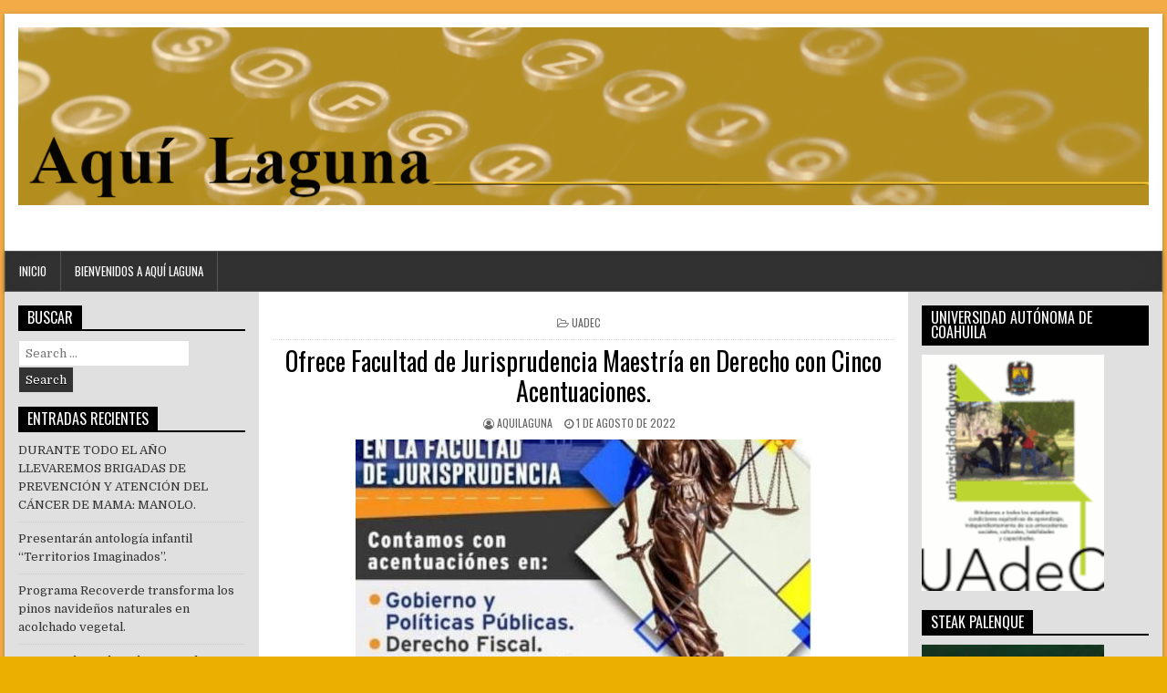

--- FILE ---
content_type: text/html; charset=UTF-8
request_url: https://www.aquilaguna.com/index.php/2022/08/01/ofrece-facultad-de-jurisprudencia-maestria-en-derecho-con-cinco-acentuaciones/
body_size: 14357
content:
<!DOCTYPE html>
<html lang="es">
<head>
<meta charset="UTF-8">
<meta name="viewport" content="width=device-width, initial-scale=1">
<link rel="profile" href="http://gmpg.org/xfn/11">
<link rel="pingback" href="https://www.aquilaguna.com/xmlrpc.php">
<title>Ofrece Facultad de Jurisprudencia Maestría en Derecho con Cinco Acentuaciones.</title>
<meta name='robots' content='max-image-preview:large' />
<link rel='dns-prefetch' href='//fonts.googleapis.com' />
<link rel="alternate" type="application/rss+xml" title=" &raquo; Feed" href="https://www.aquilaguna.com/index.php/feed/" />
<link rel="alternate" type="application/rss+xml" title=" &raquo; RSS de los comentarios" href="https://www.aquilaguna.com/index.php/comments/feed/" />
<link rel="alternate" title="oEmbed (JSON)" type="application/json+oembed" href="https://www.aquilaguna.com/index.php/wp-json/oembed/1.0/embed?url=https%3A%2F%2Fwww.aquilaguna.com%2Findex.php%2F2022%2F08%2F01%2Fofrece-facultad-de-jurisprudencia-maestria-en-derecho-con-cinco-acentuaciones%2F" />
<link rel="alternate" title="oEmbed (XML)" type="text/xml+oembed" href="https://www.aquilaguna.com/index.php/wp-json/oembed/1.0/embed?url=https%3A%2F%2Fwww.aquilaguna.com%2Findex.php%2F2022%2F08%2F01%2Fofrece-facultad-de-jurisprudencia-maestria-en-derecho-con-cinco-acentuaciones%2F&#038;format=xml" />
<style id='wp-img-auto-sizes-contain-inline-css' type='text/css'>
img:is([sizes=auto i],[sizes^="auto," i]){contain-intrinsic-size:3000px 1500px}
/*# sourceURL=wp-img-auto-sizes-contain-inline-css */
</style>
<style id='wp-emoji-styles-inline-css' type='text/css'>

	img.wp-smiley, img.emoji {
		display: inline !important;
		border: none !important;
		box-shadow: none !important;
		height: 1em !important;
		width: 1em !important;
		margin: 0 0.07em !important;
		vertical-align: -0.1em !important;
		background: none !important;
		padding: 0 !important;
	}
/*# sourceURL=wp-emoji-styles-inline-css */
</style>
<style id='wp-block-library-inline-css' type='text/css'>
:root{--wp-block-synced-color:#7a00df;--wp-block-synced-color--rgb:122,0,223;--wp-bound-block-color:var(--wp-block-synced-color);--wp-editor-canvas-background:#ddd;--wp-admin-theme-color:#007cba;--wp-admin-theme-color--rgb:0,124,186;--wp-admin-theme-color-darker-10:#006ba1;--wp-admin-theme-color-darker-10--rgb:0,107,160.5;--wp-admin-theme-color-darker-20:#005a87;--wp-admin-theme-color-darker-20--rgb:0,90,135;--wp-admin-border-width-focus:2px}@media (min-resolution:192dpi){:root{--wp-admin-border-width-focus:1.5px}}.wp-element-button{cursor:pointer}:root .has-very-light-gray-background-color{background-color:#eee}:root .has-very-dark-gray-background-color{background-color:#313131}:root .has-very-light-gray-color{color:#eee}:root .has-very-dark-gray-color{color:#313131}:root .has-vivid-green-cyan-to-vivid-cyan-blue-gradient-background{background:linear-gradient(135deg,#00d084,#0693e3)}:root .has-purple-crush-gradient-background{background:linear-gradient(135deg,#34e2e4,#4721fb 50%,#ab1dfe)}:root .has-hazy-dawn-gradient-background{background:linear-gradient(135deg,#faaca8,#dad0ec)}:root .has-subdued-olive-gradient-background{background:linear-gradient(135deg,#fafae1,#67a671)}:root .has-atomic-cream-gradient-background{background:linear-gradient(135deg,#fdd79a,#004a59)}:root .has-nightshade-gradient-background{background:linear-gradient(135deg,#330968,#31cdcf)}:root .has-midnight-gradient-background{background:linear-gradient(135deg,#020381,#2874fc)}:root{--wp--preset--font-size--normal:16px;--wp--preset--font-size--huge:42px}.has-regular-font-size{font-size:1em}.has-larger-font-size{font-size:2.625em}.has-normal-font-size{font-size:var(--wp--preset--font-size--normal)}.has-huge-font-size{font-size:var(--wp--preset--font-size--huge)}.has-text-align-center{text-align:center}.has-text-align-left{text-align:left}.has-text-align-right{text-align:right}.has-fit-text{white-space:nowrap!important}#end-resizable-editor-section{display:none}.aligncenter{clear:both}.items-justified-left{justify-content:flex-start}.items-justified-center{justify-content:center}.items-justified-right{justify-content:flex-end}.items-justified-space-between{justify-content:space-between}.screen-reader-text{border:0;clip-path:inset(50%);height:1px;margin:-1px;overflow:hidden;padding:0;position:absolute;width:1px;word-wrap:normal!important}.screen-reader-text:focus{background-color:#ddd;clip-path:none;color:#444;display:block;font-size:1em;height:auto;left:5px;line-height:normal;padding:15px 23px 14px;text-decoration:none;top:5px;width:auto;z-index:100000}html :where(.has-border-color){border-style:solid}html :where([style*=border-top-color]){border-top-style:solid}html :where([style*=border-right-color]){border-right-style:solid}html :where([style*=border-bottom-color]){border-bottom-style:solid}html :where([style*=border-left-color]){border-left-style:solid}html :where([style*=border-width]){border-style:solid}html :where([style*=border-top-width]){border-top-style:solid}html :where([style*=border-right-width]){border-right-style:solid}html :where([style*=border-bottom-width]){border-bottom-style:solid}html :where([style*=border-left-width]){border-left-style:solid}html :where(img[class*=wp-image-]){height:auto;max-width:100%}:where(figure){margin:0 0 1em}html :where(.is-position-sticky){--wp-admin--admin-bar--position-offset:var(--wp-admin--admin-bar--height,0px)}@media screen and (max-width:600px){html :where(.is-position-sticky){--wp-admin--admin-bar--position-offset:0px}}

/*# sourceURL=wp-block-library-inline-css */
</style><style id='wp-block-paragraph-inline-css' type='text/css'>
.is-small-text{font-size:.875em}.is-regular-text{font-size:1em}.is-large-text{font-size:2.25em}.is-larger-text{font-size:3em}.has-drop-cap:not(:focus):first-letter{float:left;font-size:8.4em;font-style:normal;font-weight:100;line-height:.68;margin:.05em .1em 0 0;text-transform:uppercase}body.rtl .has-drop-cap:not(:focus):first-letter{float:none;margin-left:.1em}p.has-drop-cap.has-background{overflow:hidden}:root :where(p.has-background){padding:1.25em 2.375em}:where(p.has-text-color:not(.has-link-color)) a{color:inherit}p.has-text-align-left[style*="writing-mode:vertical-lr"],p.has-text-align-right[style*="writing-mode:vertical-rl"]{rotate:180deg}
/*# sourceURL=https://www.aquilaguna.com/wp-includes/blocks/paragraph/style.min.css */
</style>
<style id='global-styles-inline-css' type='text/css'>
:root{--wp--preset--aspect-ratio--square: 1;--wp--preset--aspect-ratio--4-3: 4/3;--wp--preset--aspect-ratio--3-4: 3/4;--wp--preset--aspect-ratio--3-2: 3/2;--wp--preset--aspect-ratio--2-3: 2/3;--wp--preset--aspect-ratio--16-9: 16/9;--wp--preset--aspect-ratio--9-16: 9/16;--wp--preset--color--black: #000000;--wp--preset--color--cyan-bluish-gray: #abb8c3;--wp--preset--color--white: #ffffff;--wp--preset--color--pale-pink: #f78da7;--wp--preset--color--vivid-red: #cf2e2e;--wp--preset--color--luminous-vivid-orange: #ff6900;--wp--preset--color--luminous-vivid-amber: #fcb900;--wp--preset--color--light-green-cyan: #7bdcb5;--wp--preset--color--vivid-green-cyan: #00d084;--wp--preset--color--pale-cyan-blue: #8ed1fc;--wp--preset--color--vivid-cyan-blue: #0693e3;--wp--preset--color--vivid-purple: #9b51e0;--wp--preset--gradient--vivid-cyan-blue-to-vivid-purple: linear-gradient(135deg,rgb(6,147,227) 0%,rgb(155,81,224) 100%);--wp--preset--gradient--light-green-cyan-to-vivid-green-cyan: linear-gradient(135deg,rgb(122,220,180) 0%,rgb(0,208,130) 100%);--wp--preset--gradient--luminous-vivid-amber-to-luminous-vivid-orange: linear-gradient(135deg,rgb(252,185,0) 0%,rgb(255,105,0) 100%);--wp--preset--gradient--luminous-vivid-orange-to-vivid-red: linear-gradient(135deg,rgb(255,105,0) 0%,rgb(207,46,46) 100%);--wp--preset--gradient--very-light-gray-to-cyan-bluish-gray: linear-gradient(135deg,rgb(238,238,238) 0%,rgb(169,184,195) 100%);--wp--preset--gradient--cool-to-warm-spectrum: linear-gradient(135deg,rgb(74,234,220) 0%,rgb(151,120,209) 20%,rgb(207,42,186) 40%,rgb(238,44,130) 60%,rgb(251,105,98) 80%,rgb(254,248,76) 100%);--wp--preset--gradient--blush-light-purple: linear-gradient(135deg,rgb(255,206,236) 0%,rgb(152,150,240) 100%);--wp--preset--gradient--blush-bordeaux: linear-gradient(135deg,rgb(254,205,165) 0%,rgb(254,45,45) 50%,rgb(107,0,62) 100%);--wp--preset--gradient--luminous-dusk: linear-gradient(135deg,rgb(255,203,112) 0%,rgb(199,81,192) 50%,rgb(65,88,208) 100%);--wp--preset--gradient--pale-ocean: linear-gradient(135deg,rgb(255,245,203) 0%,rgb(182,227,212) 50%,rgb(51,167,181) 100%);--wp--preset--gradient--electric-grass: linear-gradient(135deg,rgb(202,248,128) 0%,rgb(113,206,126) 100%);--wp--preset--gradient--midnight: linear-gradient(135deg,rgb(2,3,129) 0%,rgb(40,116,252) 100%);--wp--preset--font-size--small: 13px;--wp--preset--font-size--medium: 20px;--wp--preset--font-size--large: 36px;--wp--preset--font-size--x-large: 42px;--wp--preset--spacing--20: 0.44rem;--wp--preset--spacing--30: 0.67rem;--wp--preset--spacing--40: 1rem;--wp--preset--spacing--50: 1.5rem;--wp--preset--spacing--60: 2.25rem;--wp--preset--spacing--70: 3.38rem;--wp--preset--spacing--80: 5.06rem;--wp--preset--shadow--natural: 6px 6px 9px rgba(0, 0, 0, 0.2);--wp--preset--shadow--deep: 12px 12px 50px rgba(0, 0, 0, 0.4);--wp--preset--shadow--sharp: 6px 6px 0px rgba(0, 0, 0, 0.2);--wp--preset--shadow--outlined: 6px 6px 0px -3px rgb(255, 255, 255), 6px 6px rgb(0, 0, 0);--wp--preset--shadow--crisp: 6px 6px 0px rgb(0, 0, 0);}:where(.is-layout-flex){gap: 0.5em;}:where(.is-layout-grid){gap: 0.5em;}body .is-layout-flex{display: flex;}.is-layout-flex{flex-wrap: wrap;align-items: center;}.is-layout-flex > :is(*, div){margin: 0;}body .is-layout-grid{display: grid;}.is-layout-grid > :is(*, div){margin: 0;}:where(.wp-block-columns.is-layout-flex){gap: 2em;}:where(.wp-block-columns.is-layout-grid){gap: 2em;}:where(.wp-block-post-template.is-layout-flex){gap: 1.25em;}:where(.wp-block-post-template.is-layout-grid){gap: 1.25em;}.has-black-color{color: var(--wp--preset--color--black) !important;}.has-cyan-bluish-gray-color{color: var(--wp--preset--color--cyan-bluish-gray) !important;}.has-white-color{color: var(--wp--preset--color--white) !important;}.has-pale-pink-color{color: var(--wp--preset--color--pale-pink) !important;}.has-vivid-red-color{color: var(--wp--preset--color--vivid-red) !important;}.has-luminous-vivid-orange-color{color: var(--wp--preset--color--luminous-vivid-orange) !important;}.has-luminous-vivid-amber-color{color: var(--wp--preset--color--luminous-vivid-amber) !important;}.has-light-green-cyan-color{color: var(--wp--preset--color--light-green-cyan) !important;}.has-vivid-green-cyan-color{color: var(--wp--preset--color--vivid-green-cyan) !important;}.has-pale-cyan-blue-color{color: var(--wp--preset--color--pale-cyan-blue) !important;}.has-vivid-cyan-blue-color{color: var(--wp--preset--color--vivid-cyan-blue) !important;}.has-vivid-purple-color{color: var(--wp--preset--color--vivid-purple) !important;}.has-black-background-color{background-color: var(--wp--preset--color--black) !important;}.has-cyan-bluish-gray-background-color{background-color: var(--wp--preset--color--cyan-bluish-gray) !important;}.has-white-background-color{background-color: var(--wp--preset--color--white) !important;}.has-pale-pink-background-color{background-color: var(--wp--preset--color--pale-pink) !important;}.has-vivid-red-background-color{background-color: var(--wp--preset--color--vivid-red) !important;}.has-luminous-vivid-orange-background-color{background-color: var(--wp--preset--color--luminous-vivid-orange) !important;}.has-luminous-vivid-amber-background-color{background-color: var(--wp--preset--color--luminous-vivid-amber) !important;}.has-light-green-cyan-background-color{background-color: var(--wp--preset--color--light-green-cyan) !important;}.has-vivid-green-cyan-background-color{background-color: var(--wp--preset--color--vivid-green-cyan) !important;}.has-pale-cyan-blue-background-color{background-color: var(--wp--preset--color--pale-cyan-blue) !important;}.has-vivid-cyan-blue-background-color{background-color: var(--wp--preset--color--vivid-cyan-blue) !important;}.has-vivid-purple-background-color{background-color: var(--wp--preset--color--vivid-purple) !important;}.has-black-border-color{border-color: var(--wp--preset--color--black) !important;}.has-cyan-bluish-gray-border-color{border-color: var(--wp--preset--color--cyan-bluish-gray) !important;}.has-white-border-color{border-color: var(--wp--preset--color--white) !important;}.has-pale-pink-border-color{border-color: var(--wp--preset--color--pale-pink) !important;}.has-vivid-red-border-color{border-color: var(--wp--preset--color--vivid-red) !important;}.has-luminous-vivid-orange-border-color{border-color: var(--wp--preset--color--luminous-vivid-orange) !important;}.has-luminous-vivid-amber-border-color{border-color: var(--wp--preset--color--luminous-vivid-amber) !important;}.has-light-green-cyan-border-color{border-color: var(--wp--preset--color--light-green-cyan) !important;}.has-vivid-green-cyan-border-color{border-color: var(--wp--preset--color--vivid-green-cyan) !important;}.has-pale-cyan-blue-border-color{border-color: var(--wp--preset--color--pale-cyan-blue) !important;}.has-vivid-cyan-blue-border-color{border-color: var(--wp--preset--color--vivid-cyan-blue) !important;}.has-vivid-purple-border-color{border-color: var(--wp--preset--color--vivid-purple) !important;}.has-vivid-cyan-blue-to-vivid-purple-gradient-background{background: var(--wp--preset--gradient--vivid-cyan-blue-to-vivid-purple) !important;}.has-light-green-cyan-to-vivid-green-cyan-gradient-background{background: var(--wp--preset--gradient--light-green-cyan-to-vivid-green-cyan) !important;}.has-luminous-vivid-amber-to-luminous-vivid-orange-gradient-background{background: var(--wp--preset--gradient--luminous-vivid-amber-to-luminous-vivid-orange) !important;}.has-luminous-vivid-orange-to-vivid-red-gradient-background{background: var(--wp--preset--gradient--luminous-vivid-orange-to-vivid-red) !important;}.has-very-light-gray-to-cyan-bluish-gray-gradient-background{background: var(--wp--preset--gradient--very-light-gray-to-cyan-bluish-gray) !important;}.has-cool-to-warm-spectrum-gradient-background{background: var(--wp--preset--gradient--cool-to-warm-spectrum) !important;}.has-blush-light-purple-gradient-background{background: var(--wp--preset--gradient--blush-light-purple) !important;}.has-blush-bordeaux-gradient-background{background: var(--wp--preset--gradient--blush-bordeaux) !important;}.has-luminous-dusk-gradient-background{background: var(--wp--preset--gradient--luminous-dusk) !important;}.has-pale-ocean-gradient-background{background: var(--wp--preset--gradient--pale-ocean) !important;}.has-electric-grass-gradient-background{background: var(--wp--preset--gradient--electric-grass) !important;}.has-midnight-gradient-background{background: var(--wp--preset--gradient--midnight) !important;}.has-small-font-size{font-size: var(--wp--preset--font-size--small) !important;}.has-medium-font-size{font-size: var(--wp--preset--font-size--medium) !important;}.has-large-font-size{font-size: var(--wp--preset--font-size--large) !important;}.has-x-large-font-size{font-size: var(--wp--preset--font-size--x-large) !important;}
/*# sourceURL=global-styles-inline-css */
</style>

<style id='classic-theme-styles-inline-css' type='text/css'>
/*! This file is auto-generated */
.wp-block-button__link{color:#fff;background-color:#32373c;border-radius:9999px;box-shadow:none;text-decoration:none;padding:calc(.667em + 2px) calc(1.333em + 2px);font-size:1.125em}.wp-block-file__button{background:#32373c;color:#fff;text-decoration:none}
/*# sourceURL=/wp-includes/css/classic-themes.min.css */
</style>
<link rel='stylesheet' id='powerwp-maincss-css' href='https://www.aquilaguna.com/wp-content/themes/powerwp-pro/style.css' type='text/css' media='all' />
<link rel='stylesheet' id='font-awesome-css' href='https://www.aquilaguna.com/wp-content/themes/powerwp-pro/assets/css/font-awesome.min.css' type='text/css' media='all' />
<link rel='stylesheet' id='powerwp-webfont-css' href='//fonts.googleapis.com/css?family=Playfair+Display:400,400i,700,700i|Domine:400,700|Oswald:400,700|Poppins:400,700&#038;subset=latin-ext' type='text/css' media='all' />
<script type="text/javascript" src="https://www.aquilaguna.com/wp-includes/js/jquery/jquery.min.js?ver=3.7.1" id="jquery-core-js"></script>
<script type="text/javascript" src="https://www.aquilaguna.com/wp-includes/js/jquery/jquery-migrate.min.js?ver=3.4.1" id="jquery-migrate-js"></script>
<link rel="https://api.w.org/" href="https://www.aquilaguna.com/index.php/wp-json/" /><link rel="alternate" title="JSON" type="application/json" href="https://www.aquilaguna.com/index.php/wp-json/wp/v2/posts/10211" /><link rel="EditURI" type="application/rsd+xml" title="RSD" href="https://www.aquilaguna.com/xmlrpc.php?rsd" />
<meta name="generator" content="WordPress 6.9" />
<link rel="canonical" href="https://www.aquilaguna.com/index.php/2022/08/01/ofrece-facultad-de-jurisprudencia-maestria-en-derecho-con-cinco-acentuaciones/" />
<link rel='shortlink' href='https://www.aquilaguna.com/?p=10211' />
    <style type="text/css">
    body{font-family:;font-size:;font-weight:;font-style:;line-height:;}

    h1{font-size:;font-weight:;font-style:;}
    h2{font-size:;font-weight:;font-style:;}
    h3{font-size:;font-weight:;font-style:;}
    h4{font-size:;font-weight:;font-style:;}
    h5{font-size:;font-weight:;font-style:;}
    h6{font-size:;font-weight:;font-style:;}
    h1,h2,h3,h4,h5,h6{font-family:;line-height:;}

    .powerwp-site-title{font-family:;font-size:;font-weight:;font-style:;line-height: !important;}
    .powerwp-site-description{font-family:;font-size:;font-weight:;font-style:;line-height: !important;}

    .powerwp-nav-menu a{font-family:;font-size:;font-weight:;font-style:;}

    .entry-title{font-family:;font-size:;font-weight:;font-style:;line-height:;}

    .powerwp-posts .powerwp-posts-heading,.powerwp-sidebar-content .powerwp-widget-title,.powerwp-featured-posts-area .widget .powerwp-widget-title{font-family:;font-size:;font-weight:;font-style:;line-height:;}

    #powerwp-footer-widgets .powerwp-widget-title{font-family:;font-size:;font-weight:;font-style:;line-height:;}

    .powerwp-featured-post-title,.powerwp-popular-post .powerwp-popular-post-title,.powerwp-recent-post .powerwp-recent-post-title,.powerwp-random-post .powerwp-random-post-title{font-family:;font-size:;font-weight:;font-style:;line-height:;}

    .powerwp-featured-post:first-child .powerwp-featured-post-title,.powerwp-full-post-title,.powerwp-standard-post-title,.powerwp-list-post-title,.powerwp-grid-post-title{font-family:;font-size:;font-weight:;font-style:;line-height:;}

    .powerwp-featured-post-categories a,.powerwp-full-post-categories a,.powerwp-standard-post-categories a,.powerwp-list-post-categories a,.powerwp-grid-post-categories a{font-family:;font-size:;font-weight:;font-style:;}

    .powerwp-entry-meta-single,.powerwp-featured-post-footer,.powerwp-full-post-footer,.powerwp-standard-post-footer,.powerwp-list-post-footer,.powerwp-grid-post-footer,.powerwp-popular-entry-meta,.powerwp-recent-entry-meta,.powerwp-random-entry-meta{font-family:;font-size:;font-weight:;font-style:;}

    .powerwp-standard-post-read-more,.powerwp-list-post-read-more,.powerwp-grid-post-read-more{font-family:;font-size:;font-weight:;font-style:;}
    </style>
        <style type="text/css">
        body,button,input,select,textarea{color:#161616}
                
                                    

    
    
        
            .powerwp-featured-post-categories a{background:#e29241 !important;}
    .powerwp-full-post-categories a{background:#e29241 !important;}
    .powerwp-standard-post-categories a{background:#e29241 !important;}
    .powerwp-list-post-categories a{background:#e29241 !important;}
    .powerwp-grid-post-categories a{background:#e29241 !important;}
            
        
                
            
        
                
                
        
                            
                                    </style>
    <style type="text/css" id="custom-background-css">
body.custom-background { background-color: #eaaf00; background-image: url("https://www.aquilaguna.com/wp-content/uploads/2021/03/fondo.png"); background-position: left top; background-size: auto; background-repeat: repeat; background-attachment: fixed; }
</style>
	
</head>

<body class="wp-singular post-template-default single single-post postid-10211 single-format-standard custom-background wp-theme-powerwp-pro powerwp-group-blog powerwp-sticky-sidebars" id="powerwp-site-body" itemscope="itemscope" itemtype="http://schema.org/WebPage">

<div class='powerwp-wrapper'>

<div class='powerwp-container'>
<div class="powerwp-container" id="powerwp-header" itemscope="itemscope" itemtype="http://schema.org/WPHeader" role="banner">
<div class="clearfix" id="powerwp-head-content">

<div class="powerwp-header-image clearfix">
<a href="https://www.aquilaguna.com/" rel="home" style="display: block;">
    <img src="https://www.aquilaguna.com/wp-content/uploads/2021/02/al2.png" width="1270" height="200" alt="" class="powerwp-header-img"/>
</a>
</div>

<div class="powerwp-header-inside clearfix">
<div id="powerwp-logo">
    <div class="site-branding">
      <h1 class="powerwp-site-title"><a href="https://www.aquilaguna.com/" rel="home"></a></h1>
      <p class="powerwp-site-description"></p>
    </div>
</div><!--/#powerwp-logo -->

<div id="powerwp-header-banner">
</div><!--/#powerwp-header-banner -->
</div>

</div><!--/#powerwp-head-content -->
</div><!--/#powerwp-header -->
</div>


<div class='powerwp-container'>
<nav class="powerwp-nav-primary" id="powerwp-primary-navigation" itemscope="itemscope" itemtype="http://schema.org/SiteNavigationElement" role="navigation">
<ul id="menu-primary-navigation" class="menu powerwp-nav-menu menu-primary"><li ><a href="https://www.aquilaguna.com/">Inicio</a></li><li class="page_item page-item-2"><a href="https://www.aquilaguna.com/index.php/sample-page/">Bienvenidos a Aquí Laguna</a></li></ul></nav>
</div>
<div class='powerwp-container'>
<div id='powerwp-content-wrapper'>

<div id='powerwp-content-inner-wrapper'>

<div class='powerwp-main-wrapper' id='powerwp-main-wrapper' itemscope='itemscope' itemtype='http://schema.org/Blog' role='main'>
<div class='theiaStickySidebar'>
<div class='powerwp-main-wrapper-inside clearfix'>

<div class="powerwp-featured-posts-area clearfix">
</div>

<div class="powerwp-posts-wrapper" id="powerwp-posts-wrapper">


    
<article id="post-10211" class="powerwp-post-singular post-10211 post type-post status-publish format-standard has-post-thumbnail hentry category-uadec wpcat-2-id">

    <header class="entry-header">
        <div class="powerwp-entry-meta-single powerwp-entry-meta-single-top"><span class="powerwp-entry-meta-single-cats"><i class="fa fa-folder-open-o"></i>&nbsp;<span class="screen-reader-text">Posted in </span><a href="https://www.aquilaguna.com/index.php/category/uadec/" rel="category tag">UAdeC</a></span></div>
        <h1 class="post-title entry-title"><a href="https://www.aquilaguna.com/index.php/2022/08/01/ofrece-facultad-de-jurisprudencia-maestria-en-derecho-con-cinco-acentuaciones/" rel="bookmark">Ofrece Facultad de Jurisprudencia Maestría en Derecho con Cinco Acentuaciones.</a></h1>
                <div class="powerwp-entry-meta-single">
    <span class="powerwp-entry-meta-single-author"><i class="fa fa-user-circle-o"></i>&nbsp;<span class="author vcard" itemscope="itemscope" itemtype="http://schema.org/Person" itemprop="author"><a class="url fn n" href="https://www.aquilaguna.com/index.php/author/aquilaguna/">aquilaguna</a></span></span>    <span class="powerwp-entry-meta-single-date"><i class="fa fa-clock-o"></i>&nbsp;1 de agosto de 2022</span>            </div>
        </header><!-- .entry-header -->

    <div class="entry-content clearfix">
                                        <a href="https://www.aquilaguna.com/index.php/2022/08/01/ofrece-facultad-de-jurisprudencia-maestria-en-derecho-con-cinco-acentuaciones/" title="Permanent Link to Ofrece Facultad de Jurisprudencia Maestría en Derecho con Cinco Acentuaciones."><img width="500" height="340" src="https://www.aquilaguna.com/wp-content/uploads/2022/08/Maestria-en-Derecho-con-Cinco-Acentuaciones-500x340.jpg" class="powerwp-post-thumbnail-single wp-post-image" alt="" decoding="async" fetchpriority="high" /></a>
                
<p>SALTILLO, Coahuila. 1 de agosto de 2022.- La Facultad de Jurisprudencia de la<br>Universidad Autónoma de Coahuila, convoca a egresados de licenciaturas en<br>áreas de ciencias sociales y administrativas, así como a funcionarios públicos a<br>cursar la Maestría en Derecho con Acentuación en Derecho Corporativo, en<br>Derecho Fiscal, en Gobierno y Políticas Públicas, en Derecho Penal y en Derecho<br>Laboral.</p>



<p>La Maestría en Derecho tiene como objetivo especializar profesionales e<br>investigadores para la construcción de líneas de generación y aplicación del<br>conocimiento jurídico y humano, a través de la compresión y dominio del derecho<br>mexicano e internacional que les permitan el desarrollo de las habilidades de<br>interpretación para la solución de problemas sociales.</p>



<p>La maestría tiene una duración de dos años y los requisitos para postularse son:<br>acreditar estudios de licenciatura, contar con título y cédula profesional, original y<br>copia de Kárdex de licenciatura, carta de motivos para ingresar a la maestría,<br>presentar el examen de admisión y obtener dictamen favorable del Comité de<br>Admisiones.</p>



<p>Los aspirantes deberán de realizar su pre registro del 1 al 11 de agosto de 2022,<br>las entrevistas con el Comité de Admisiones serán programadas por el<br>coordinador del programa previo al examen de admisión, el cual se aplicará el 13 y<br>20 de agosto, los resultados se darán a conocer el día 21, las inscripciones y<br>entrega de papelería se harán del 22 al 25 y el inicio de clases será el 26 de<br>agosto.</p>



<p>La integración del claustro docente propio de la Facultad de Jurisprudencia y de<br>profesores invitados es multidisciplinario y con alto nivel académico en cada una<br>de las acentuaciones; doctores y maestros en todas las especialidades del<br>Derecho, con perfiles deseables del PRODEP y Miembros del Sistema Nacional<br>de Investigadores de CONACYT.</p>



<p>Al concluir sus estudios, el egresado de la Acentuación en Derecho corporativo<br>conocerá perfectamente el marco jurídico de las exportaciones, la transferencia de<br>tecnología, la propiedad intelectual y la planeación estratégica para constituir<br>empresas sólidas y competitivas, considerando su estructura financiera y jurídica.</p>



<p>Además, contará con las herramientas para defender casos de discriminación de<br>precios y de subvenciones, conociendo y aplicando técnicas de negociación y<br>conciliación y estará preparado para redactar y asesorar en la revisión de<br>contratos internacionales.</p>



<p>El egresado de la Acentuación en Gobierno y Políticas Públicas tendrá la<br>capacidad de diseñar propuestas de políticas públicas, su habilidad de análisis e<br>interpretación de las fuentes nacionales e internacionales le brindará una amplia<br>capacidad de comunicación técnica escrita y oral con habilidad de argumentación<br>y fundamentación.</p>



<p>Por otro lado, el egresado de la Acentuación en Derecho Fiscal tendrá un amplio<br>conocimiento de las reformas fiscales, lo que le permitirá ejercer su profesión<br>asegurando la formalización y el cumplimiento de las disposiciones tributarias de<br>las personas o instituciones a las que brinde sus servicios o asesoría.</p>



<p>Asimismo, el egresado de la Acentuación en Derecho Laboral estará actualizado<br>en cuanto a las reformas laborales que afectan el desarrollo social y empresarial,<br>partiendo de la dimensión histórica de los cambios en los procesos productivos y<br>en las relaciones sociales que se construyen en el trabajo.</p>



<p>Mientras que el egresado de la Acentuación en Derecho Penal conocerá a fondo<br>las reformas penales de la legislación mexicana, será un especialista en el sistema<br>de justicia penal acusatorio con la capacidad de analizar, aplicar y evaluar los<br>postulados, principios y técnicas, proporcionando bases teórico-prácticas y<br>metodológicas que profundicen y amplíen las destrezas que requiere el ejercicio<br>profesional.</p>



<p>Esto con el fin de solucionar conflictos entre las personas, así como intervenir en<br>la elaboración y evaluación de las políticas públicas en las materias normativa,<br>administrativa y educativa, dentro del ámbito de la seguridad humana y acceso a<br>la justicia como derecho humano esencial.</p>



<p>Para más información escribir al correo cpi.jurisprudencia@uadec.edu.mx, llamar<br>al teléfono (844) 681 3082 o consultar la convocatoria que se encuentra publicada<br>en la página de Facebook de la Universidad Autónoma de Coahuila.</p>
    </div><!-- .entry-content -->

    <footer class="entry-footer">
        <div class="powerwp-share-buttons clearfix"><span class="powerwp-share-text">Share: </span><a class="powerwp-share-buttons-twitter" href="https://twitter.com/intent/tweet?text=Ofrece+Facultad+de+Jurisprudencia+Maestr%C3%ADa+en+Derecho+con+Cinco+Acentuaciones.&#038;url=https%3A%2F%2Fwww.aquilaguna.com%2Findex.php%2F2022%2F08%2F01%2Fofrece-facultad-de-jurisprudencia-maestria-en-derecho-con-cinco-acentuaciones%2F&#038;via=ThemesDNA" target="_blank" rel="nofollow" title="Tweet This!"><i class="fa fa-twitter"></i></a><a class="powerwp-share-buttons-facebook" href="https://www.facebook.com/sharer.php?u=https%3A%2F%2Fwww.aquilaguna.com%2Findex.php%2F2022%2F08%2F01%2Fofrece-facultad-de-jurisprudencia-maestria-en-derecho-con-cinco-acentuaciones%2F" target="_blank" rel="nofollow" title="Share this on Facebook"><i class="fa fa-facebook"></i></a><a class="powerwp-share-buttons-gplus" href="https://plus.google.com/share?url=https%3A%2F%2Fwww.aquilaguna.com%2Findex.php%2F2022%2F08%2F01%2Fofrece-facultad-de-jurisprudencia-maestria-en-derecho-con-cinco-acentuaciones%2F" target="_blank" rel="nofollow" title="Share this on Google+"><i class="fa fa-google-plus"></i></a><a class="powerwp-share-buttons-pinterest" href="https://pinterest.com/pin/create/button/?url=https%3A%2F%2Fwww.aquilaguna.com%2Findex.php%2F2022%2F08%2F01%2Fofrece-facultad-de-jurisprudencia-maestria-en-derecho-con-cinco-acentuaciones%2F&#038;media=https://www.aquilaguna.com/wp-content/uploads/2022/08/Maestria-en-Derecho-con-Cinco-Acentuaciones.jpg&#038;description=Ofrece+Facultad+de+Jurisprudencia+Maestr%C3%ADa+en+Derecho+con+Cinco+Acentuaciones." target="_blank" rel="nofollow" title="Share this on Pinterest"><i class="fa fa-pinterest"></i></a><a class="powerwp-share-buttons-reddit" href="http://www.reddit.com/submit?url=https%3A%2F%2Fwww.aquilaguna.com%2Findex.php%2F2022%2F08%2F01%2Fofrece-facultad-de-jurisprudencia-maestria-en-derecho-con-cinco-acentuaciones%2F&#038;title=Ofrece+Facultad+de+Jurisprudencia+Maestr%C3%ADa+en+Derecho+con+Cinco+Acentuaciones." target="_blank" rel="nofollow" title="Share this on Reddit"><i class="fa fa-reddit"></i></a><a class="powerwp-share-buttons-stumbleupon" href="http://www.stumbleupon.com/submit?url=https%3A%2F%2Fwww.aquilaguna.com%2Findex.php%2F2022%2F08%2F01%2Fofrece-facultad-de-jurisprudencia-maestria-en-derecho-con-cinco-acentuaciones%2F&#038;title=Ofrece+Facultad+de+Jurisprudencia+Maestr%C3%ADa+en+Derecho+con+Cinco+Acentuaciones." target="_blank" rel="nofollow" title="Share this on Stumbleupon"><i class="fa fa-stumbleupon"></i></a><a class="powerwp-share-buttons-digg" href="http://digg.com/submit?url=https%3A%2F%2Fwww.aquilaguna.com%2Findex.php%2F2022%2F08%2F01%2Fofrece-facultad-de-jurisprudencia-maestria-en-derecho-con-cinco-acentuaciones%2F&#038;title=Ofrece+Facultad+de+Jurisprudencia+Maestr%C3%ADa+en+Derecho+con+Cinco+Acentuaciones." target="_blank" rel="nofollow" title="Share this on Digg"><i class="fa fa-digg"></i></a><a class="powerwp-share-buttons-linkedin" href="http://www.linkedin.com/shareArticle?mini=true&#038;title=Ofrece+Facultad+de+Jurisprudencia+Maestr%C3%ADa+en+Derecho+con+Cinco+Acentuaciones.&#038;url=https%3A%2F%2Fwww.aquilaguna.com%2Findex.php%2F2022%2F08%2F01%2Fofrece-facultad-de-jurisprudencia-maestria-en-derecho-con-cinco-acentuaciones%2F" target="_blank" rel="nofollow" title="Share this on Linkedin"><i class="fa fa-linkedin"></i></a><a class="powerwp-share-buttons-delicious" href="http://del.icio.us/post?url=https%3A%2F%2Fwww.aquilaguna.com%2Findex.php%2F2022%2F08%2F01%2Fofrece-facultad-de-jurisprudencia-maestria-en-derecho-con-cinco-acentuaciones%2F&#038;title=Ofrece+Facultad+de+Jurisprudencia+Maestr%C3%ADa+en+Derecho+con+Cinco+Acentuaciones." target="_blank" rel="nofollow" title="Share this on Delicious"><i class="fa fa-delicious"></i></a></div>            </footer><!-- .entry-footer -->

    
            <div class="powerwp-author-bio">
            <div class="powerwp-author-bio-top">
            <div class="powerwp-author-bio-gravatar">
                
            </div>
            <div class="powerwp-author-bio-text">
                <h4>Author: <span><a href="http://34.69.167.107" title="Visitar el sitio de aquilaguna" rel="author external">aquilaguna</a></span></h4>
            </div>
            </div>
        
            <div class="powerwp-author-bio-social">
            
            </div>
            </div>
        
    <div class="powerwp-related-posts-wrap" id="powerwp-related-posts-wrap">
    <h4>Related Articles</h4>
    <ul class="powerwp-related-posts-list">
        
            <li class="powerwp-related-post-item">
                                    <div class="powerwp-related-posts-image"><a class="powerwp-related-post-item-title" href="https://www.aquilaguna.com/index.php/2022/03/18/presenta-coordinadora-de-la-uadec-unidad-torreon-segundo-informe-de-actividades/" title="Permanent Link to Presenta Coordinadora de la UAdeC Unidad Torreón Segundo Informe de Actividades."><img width="230" height="230" src="https://www.aquilaguna.com/wp-content/uploads/2022/03/Segundo-Informe-Dra.-Sandra-Lopez-Chavarria-10-230x230.jpg" class="powerwp-related-post-item-thumbnail wp-post-image" alt="" decoding="async" srcset="https://www.aquilaguna.com/wp-content/uploads/2022/03/Segundo-Informe-Dra.-Sandra-Lopez-Chavarria-10-230x230.jpg 230w, https://www.aquilaguna.com/wp-content/uploads/2022/03/Segundo-Informe-Dra.-Sandra-Lopez-Chavarria-10-150x150.jpg 150w, https://www.aquilaguna.com/wp-content/uploads/2022/03/Segundo-Informe-Dra.-Sandra-Lopez-Chavarria-10-100x100.jpg 100w" sizes="(max-width: 230px) 100vw, 230px" /></a></div>
                                <div><a class="powerwp-related-post-item-title" href="https://www.aquilaguna.com/index.php/2022/03/18/presenta-coordinadora-de-la-uadec-unidad-torreon-segundo-informe-de-actividades/" title="Permanent Link to Presenta Coordinadora de la UAdeC Unidad Torreón Segundo Informe de Actividades.">Presenta Coordinadora de la UAdeC Unidad Torreón Segundo Informe de Actividades.</a></div>
            </li>

        
            <li class="powerwp-related-post-item">
                                    <div class="powerwp-related-posts-image"><a class="powerwp-related-post-item-title" href="https://www.aquilaguna.com/index.php/2021/03/01/se-anuncian-cambios-en-la-administracion-central-de-la-uadec/" title="Permanent Link to Se Anuncian Cambios en la Administración Central de la UAdeC."><img src="https://www.aquilaguna.com/wp-content/themes/powerwp-pro/assets/images/no-image.png" class="powerwp-related-post-item-thumbnail"/></a></div>
                                <div><a class="powerwp-related-post-item-title" href="https://www.aquilaguna.com/index.php/2021/03/01/se-anuncian-cambios-en-la-administracion-central-de-la-uadec/" title="Permanent Link to Se Anuncian Cambios en la Administración Central de la UAdeC.">Se Anuncian Cambios en la Administración Central de la UAdeC.</a></div>
            </li>

        
            <li class="powerwp-related-post-item">
                                    <div class="powerwp-related-posts-image"><a class="powerwp-related-post-item-title" href="https://www.aquilaguna.com/index.php/2024/02/13/integra-rector-de-la-uadec-a-nuevos-titulares-de-direcciones-y-coordinaciones/" title="Permanent Link to Integra Rector de la UAdeC a Nuevos Titulares de Direcciones y Coordinaciones."><img width="230" height="230" src="https://www.aquilaguna.com/wp-content/uploads/2024/02/Nombramientos-RIEduacion-a-DistanciaAsuntos-Academicos-9-230x230.jpg" class="powerwp-related-post-item-thumbnail wp-post-image" alt="" decoding="async" loading="lazy" srcset="https://www.aquilaguna.com/wp-content/uploads/2024/02/Nombramientos-RIEduacion-a-DistanciaAsuntos-Academicos-9-230x230.jpg 230w, https://www.aquilaguna.com/wp-content/uploads/2024/02/Nombramientos-RIEduacion-a-DistanciaAsuntos-Academicos-9-150x150.jpg 150w, https://www.aquilaguna.com/wp-content/uploads/2024/02/Nombramientos-RIEduacion-a-DistanciaAsuntos-Academicos-9-100x100.jpg 100w" sizes="auto, (max-width: 230px) 100vw, 230px" /></a></div>
                                <div><a class="powerwp-related-post-item-title" href="https://www.aquilaguna.com/index.php/2024/02/13/integra-rector-de-la-uadec-a-nuevos-titulares-de-direcciones-y-coordinaciones/" title="Permanent Link to Integra Rector de la UAdeC a Nuevos Titulares de Direcciones y Coordinaciones.">Integra Rector de la UAdeC a Nuevos Titulares de Direcciones y Coordinaciones.</a></div>
            </li>

        
            <li class="powerwp-related-post-item">
                                    <div class="powerwp-related-posts-image"><a class="powerwp-related-post-item-title" href="https://www.aquilaguna.com/index.php/2022/06/16/ofrece-uadec-la-carrera-de-licenciatura-en-derecho-en-fca-monclova-para-aspirantes-en-la-segunda-vuelta/" title="Permanent Link to Ofrece UAdeC la Carrera de Licenciatura en Derecho en FCA Monclova para Aspirantes en la Segunda Vuelta."><img width="230" height="230" src="https://www.aquilaguna.com/wp-content/uploads/2022/06/FCA-Monclova-230x230.jpg" class="powerwp-related-post-item-thumbnail wp-post-image" alt="" decoding="async" loading="lazy" srcset="https://www.aquilaguna.com/wp-content/uploads/2022/06/FCA-Monclova-230x230.jpg 230w, https://www.aquilaguna.com/wp-content/uploads/2022/06/FCA-Monclova-150x150.jpg 150w, https://www.aquilaguna.com/wp-content/uploads/2022/06/FCA-Monclova-100x100.jpg 100w" sizes="auto, (max-width: 230px) 100vw, 230px" /></a></div>
                                <div><a class="powerwp-related-post-item-title" href="https://www.aquilaguna.com/index.php/2022/06/16/ofrece-uadec-la-carrera-de-licenciatura-en-derecho-en-fca-monclova-para-aspirantes-en-la-segunda-vuelta/" title="Permanent Link to Ofrece UAdeC la Carrera de Licenciatura en Derecho en FCA Monclova para Aspirantes en la Segunda Vuelta.">Ofrece UAdeC la Carrera de Licenciatura en Derecho en FCA Monclova para Aspirantes en la Segunda Vuelta.</a></div>
            </li>

            </ul>
</div>

</article>
    
	<nav class="navigation post-navigation" aria-label="Entradas">
		<h2 class="screen-reader-text">Navegación de entradas</h2>
		<div class="nav-links"><div class="nav-previous"><a href="https://www.aquilaguna.com/index.php/2022/08/01/en-t-mec-hay-que-jugar-como-un-solo-pais-respetando-los-acuerdos-firmados-julen-rementeria/" rel="prev">&larr; EN T-MEC HAY QUE JUGAR COMO UN SOLO PAÍS, RESPETANDO LOS ACUERDOS FIRMADOS: JULEN REMENTERÍA.</a></div><div class="nav-next"><a href="https://www.aquilaguna.com/index.php/2022/08/01/empresas-del-ramo-automotriz-e-industrial-ofertaran-vacantes/" rel="next">Empresas del ramo automotriz e industrial ofertarán vacantes. &rarr;</a></div></div>
	</nav>
    
<div class="clear"></div>

</div><!--/#powerwp-posts-wrapper -->

<div class='powerwp-featured-posts-area clearfix'>
</div>

</div>
</div>
</div>

<div class='powerwp-sidebar-one-wrapper' id='powerwp-sidebar-one-wrapper' itemscope='itemscope' itemtype='http://schema.org/WPSideBar' role='complementary'>
<div class='theiaStickySidebar'>
<div class='powerwp-sidebar-one-wrapper-inside clearfix'>
<div class='powerwp-sidebar-content' id='powerwp-left-sidebar'>
<div id="search-2" class="powerwp-side-widget widget widget_search"><h2 class="powerwp-widget-title"><span>Buscar</span></h2><form role="search" method="get" class="powerwp-search-form" action="https://www.aquilaguna.com/">
<label>
    <span class="screen-reader-text">Search for:</span>
    <input type="search" class="powerwp-search-field" placeholder="Search &hellip;" value="" name="s" />
</label>
<input type="submit" class="powerwp-search-submit" value="Search" />
</form></div>
		<div id="recent-posts-2" class="powerwp-side-widget widget widget_recent_entries">
		<h2 class="powerwp-widget-title"><span>Entradas recientes</span></h2>
		<ul>
											<li>
					<a href="https://www.aquilaguna.com/index.php/2026/01/19/durante-todo-el-ano-llevaremos-brigadas-de-prevencion-y-atencion-del-cancer-de-mama-manolo/">DURANTE TODO EL AÑO LLEVAREMOS BRIGADAS DE PREVENCIÓN Y ATENCIÓN DEL CÁNCER DE MAMA: MANOLO.</a>
									</li>
											<li>
					<a href="https://www.aquilaguna.com/index.php/2026/01/19/presentaran-antologia-infantil-territorios-imaginados/">Presentarán antología infantil “Territorios Imaginados”.</a>
									</li>
											<li>
					<a href="https://www.aquilaguna.com/index.php/2026/01/19/programa-recoverde-transforma-los-pinos-navidenos-naturales-en-acolchado-vegetal/">Programa Recoverde transforma los pinos navideños naturales en acolchado vegetal.</a>
									</li>
											<li>
					<a href="https://www.aquilaguna.com/index.php/2026/01/19/cursa-en-la-uadec-el-doctorado-en-ciencia-y-tecnologia-de-alimentos-3/">Cursa en la UAdeC el Doctorado en Ciencia y Tecnología de Alimentos.</a>
									</li>
											<li>
					<a href="https://www.aquilaguna.com/index.php/2026/01/19/ofrece-uadec-el-curso-taller-de-tecnicas-estadisticas-con-spss/">Ofrece UAdeC el Curso-Taller de Técnicas Estadísticas con SPSS.</a>
									</li>
											<li>
					<a href="https://www.aquilaguna.com/index.php/2026/01/18/aqui-laguna-476/">Aquí Laguna.</a>
									</li>
											<li>
					<a href="https://www.aquilaguna.com/index.php/2026/01/18/del-26-de-enero-al-6-de-febrero-preinscribe-a-tus-ninas-y-ninos-en-preescolar/">DEL 26 DE ENERO AL 6 DE FEBRERO, PREINSCRIBE A TUS NIÑAS Y NIÑOS EN PREESCOLAR.</a>
									</li>
											<li>
					<a href="https://www.aquilaguna.com/index.php/2026/01/18/fortalece-dif-coahuila-atencion-social-en-comunidades-rurales/">FORTALECE DIF COAHUILA ATENCIÓN SOCIAL EN COMUNIDADES RURALES.</a>
									</li>
											<li>
					<a href="https://www.aquilaguna.com/index.php/2026/01/18/angela-ruiz-se-queda-con-la-plata-en-el-campeonato-internacional-de-tiro-con-arco-indoor/">ÁNGELA RUIZ SE QUEDA CON LA PLATA EN EL CAMPEONATO INTERNACIONAL DE TIRO CON ARCO INDOOR.</a>
									</li>
											<li>
					<a href="https://www.aquilaguna.com/index.php/2026/01/18/dan-mantenimiento-diario-a-fuentes-y-lagos-de-los-espacios-publicos-de-torreon/">Dan mantenimiento diario a fuentes y lagos de los espacios públicos de Torreón.</a>
									</li>
					</ul>

		</div><div id="archives-2" class="powerwp-side-widget widget widget_archive"><h2 class="powerwp-widget-title"><span>Archivos</span></h2>
			<ul>
					<li><a href='https://www.aquilaguna.com/index.php/2026/01/'>enero 2026</a></li>
	<li><a href='https://www.aquilaguna.com/index.php/2025/12/'>diciembre 2025</a></li>
	<li><a href='https://www.aquilaguna.com/index.php/2025/11/'>noviembre 2025</a></li>
	<li><a href='https://www.aquilaguna.com/index.php/2025/10/'>octubre 2025</a></li>
	<li><a href='https://www.aquilaguna.com/index.php/2025/09/'>septiembre 2025</a></li>
	<li><a href='https://www.aquilaguna.com/index.php/2025/08/'>agosto 2025</a></li>
	<li><a href='https://www.aquilaguna.com/index.php/2025/07/'>julio 2025</a></li>
	<li><a href='https://www.aquilaguna.com/index.php/2025/06/'>junio 2025</a></li>
	<li><a href='https://www.aquilaguna.com/index.php/2025/05/'>mayo 2025</a></li>
	<li><a href='https://www.aquilaguna.com/index.php/2025/04/'>abril 2025</a></li>
	<li><a href='https://www.aquilaguna.com/index.php/2025/03/'>marzo 2025</a></li>
	<li><a href='https://www.aquilaguna.com/index.php/2025/02/'>febrero 2025</a></li>
	<li><a href='https://www.aquilaguna.com/index.php/2025/01/'>enero 2025</a></li>
	<li><a href='https://www.aquilaguna.com/index.php/2024/12/'>diciembre 2024</a></li>
	<li><a href='https://www.aquilaguna.com/index.php/2024/11/'>noviembre 2024</a></li>
	<li><a href='https://www.aquilaguna.com/index.php/2024/10/'>octubre 2024</a></li>
	<li><a href='https://www.aquilaguna.com/index.php/2024/09/'>septiembre 2024</a></li>
	<li><a href='https://www.aquilaguna.com/index.php/2024/08/'>agosto 2024</a></li>
	<li><a href='https://www.aquilaguna.com/index.php/2024/07/'>julio 2024</a></li>
	<li><a href='https://www.aquilaguna.com/index.php/2024/06/'>junio 2024</a></li>
	<li><a href='https://www.aquilaguna.com/index.php/2024/05/'>mayo 2024</a></li>
	<li><a href='https://www.aquilaguna.com/index.php/2024/04/'>abril 2024</a></li>
	<li><a href='https://www.aquilaguna.com/index.php/2024/03/'>marzo 2024</a></li>
	<li><a href='https://www.aquilaguna.com/index.php/2024/02/'>febrero 2024</a></li>
	<li><a href='https://www.aquilaguna.com/index.php/2024/01/'>enero 2024</a></li>
	<li><a href='https://www.aquilaguna.com/index.php/2023/12/'>diciembre 2023</a></li>
	<li><a href='https://www.aquilaguna.com/index.php/2023/11/'>noviembre 2023</a></li>
	<li><a href='https://www.aquilaguna.com/index.php/2023/10/'>octubre 2023</a></li>
	<li><a href='https://www.aquilaguna.com/index.php/2023/09/'>septiembre 2023</a></li>
	<li><a href='https://www.aquilaguna.com/index.php/2023/08/'>agosto 2023</a></li>
	<li><a href='https://www.aquilaguna.com/index.php/2023/07/'>julio 2023</a></li>
	<li><a href='https://www.aquilaguna.com/index.php/2023/06/'>junio 2023</a></li>
	<li><a href='https://www.aquilaguna.com/index.php/2023/05/'>mayo 2023</a></li>
	<li><a href='https://www.aquilaguna.com/index.php/2023/04/'>abril 2023</a></li>
	<li><a href='https://www.aquilaguna.com/index.php/2023/03/'>marzo 2023</a></li>
	<li><a href='https://www.aquilaguna.com/index.php/2023/02/'>febrero 2023</a></li>
	<li><a href='https://www.aquilaguna.com/index.php/2023/01/'>enero 2023</a></li>
	<li><a href='https://www.aquilaguna.com/index.php/2022/12/'>diciembre 2022</a></li>
	<li><a href='https://www.aquilaguna.com/index.php/2022/11/'>noviembre 2022</a></li>
	<li><a href='https://www.aquilaguna.com/index.php/2022/10/'>octubre 2022</a></li>
	<li><a href='https://www.aquilaguna.com/index.php/2022/09/'>septiembre 2022</a></li>
	<li><a href='https://www.aquilaguna.com/index.php/2022/08/'>agosto 2022</a></li>
	<li><a href='https://www.aquilaguna.com/index.php/2022/07/'>julio 2022</a></li>
	<li><a href='https://www.aquilaguna.com/index.php/2022/06/'>junio 2022</a></li>
	<li><a href='https://www.aquilaguna.com/index.php/2022/05/'>mayo 2022</a></li>
	<li><a href='https://www.aquilaguna.com/index.php/2022/04/'>abril 2022</a></li>
	<li><a href='https://www.aquilaguna.com/index.php/2022/03/'>marzo 2022</a></li>
	<li><a href='https://www.aquilaguna.com/index.php/2022/02/'>febrero 2022</a></li>
	<li><a href='https://www.aquilaguna.com/index.php/2022/01/'>enero 2022</a></li>
	<li><a href='https://www.aquilaguna.com/index.php/2021/12/'>diciembre 2021</a></li>
	<li><a href='https://www.aquilaguna.com/index.php/2021/11/'>noviembre 2021</a></li>
	<li><a href='https://www.aquilaguna.com/index.php/2021/10/'>octubre 2021</a></li>
	<li><a href='https://www.aquilaguna.com/index.php/2021/09/'>septiembre 2021</a></li>
	<li><a href='https://www.aquilaguna.com/index.php/2021/08/'>agosto 2021</a></li>
	<li><a href='https://www.aquilaguna.com/index.php/2021/07/'>julio 2021</a></li>
	<li><a href='https://www.aquilaguna.com/index.php/2021/06/'>junio 2021</a></li>
	<li><a href='https://www.aquilaguna.com/index.php/2021/05/'>mayo 2021</a></li>
	<li><a href='https://www.aquilaguna.com/index.php/2021/04/'>abril 2021</a></li>
	<li><a href='https://www.aquilaguna.com/index.php/2021/03/'>marzo 2021</a></li>
	<li><a href='https://www.aquilaguna.com/index.php/2021/02/'>febrero 2021</a></li>
	<li><a href='https://www.aquilaguna.com/index.php/2021/01/'>enero 2021</a></li>
			</ul>

			</div><div id="categories-2" class="powerwp-side-widget widget widget_categories"><h2 class="powerwp-widget-title"><span>Categorías</span></h2>
			<ul>
					<li class="cat-item cat-item-35"><a href="https://www.aquilaguna.com/index.php/category/agricultura/">Agricultura</a>
</li>
	<li class="cat-item cat-item-32"><a href="https://www.aquilaguna.com/index.php/category/agua/">Agua</a>
</li>
	<li class="cat-item cat-item-97"><a href="https://www.aquilaguna.com/index.php/category/alianza-ciudadana/">Alianza Ciudadana</a>
</li>
	<li class="cat-item cat-item-8"><a href="https://www.aquilaguna.com/index.php/category/aqui-laguna/">Aquí Laguna</a>
</li>
	<li class="cat-item cat-item-85"><a href="https://www.aquilaguna.com/index.php/category/arocena/">AROCENA</a>
</li>
	<li class="cat-item cat-item-53"><a href="https://www.aquilaguna.com/index.php/category/becas/">Becas</a>
</li>
	<li class="cat-item cat-item-20"><a href="https://www.aquilaguna.com/index.php/category/campanas/">Campañas</a>
</li>
	<li class="cat-item cat-item-76"><a href="https://www.aquilaguna.com/index.php/category/canacintra/">CANACINTRA</a>
</li>
	<li class="cat-item cat-item-73"><a href="https://www.aquilaguna.com/index.php/category/canaco/">CANACO</a>
</li>
	<li class="cat-item cat-item-101"><a href="https://www.aquilaguna.com/index.php/category/canadevi/">CANADEVI</a>
</li>
	<li class="cat-item cat-item-71"><a href="https://www.aquilaguna.com/index.php/category/cecyte/">CECYTE</a>
</li>
	<li class="cat-item cat-item-69"><a href="https://www.aquilaguna.com/index.php/category/ciencia/">Ciencia</a>
</li>
	<li class="cat-item cat-item-27"><a href="https://www.aquilaguna.com/index.php/category/clima/">Clima</a>
</li>
	<li class="cat-item cat-item-5"><a href="https://www.aquilaguna.com/index.php/category/coahuila/">Coahuila</a>
</li>
	<li class="cat-item cat-item-93"><a href="https://www.aquilaguna.com/index.php/category/conalep/">CONALEP</a>
</li>
	<li class="cat-item cat-item-21"><a href="https://www.aquilaguna.com/index.php/category/congreso-del-estado/">Congreso del Estado</a>
</li>
	<li class="cat-item cat-item-81"><a href="https://www.aquilaguna.com/index.php/category/convenciones/">Convenciones</a>
</li>
	<li class="cat-item cat-item-55"><a href="https://www.aquilaguna.com/index.php/category/convenios/">Convenios</a>
</li>
	<li class="cat-item cat-item-4"><a href="https://www.aquilaguna.com/index.php/category/covid/">Covid</a>
</li>
	<li class="cat-item cat-item-83"><a href="https://www.aquilaguna.com/index.php/category/ctm/">CTM</a>
</li>
	<li class="cat-item cat-item-12"><a href="https://www.aquilaguna.com/index.php/category/cultura/">Cultura</a>
</li>
	<li class="cat-item cat-item-13"><a href="https://www.aquilaguna.com/index.php/category/danza/">Danza</a>
</li>
	<li class="cat-item cat-item-33"><a href="https://www.aquilaguna.com/index.php/category/deporte/">Deporte</a>
</li>
	<li class="cat-item cat-item-38"><a href="https://www.aquilaguna.com/index.php/category/derechos-humanos/">Derechos Humanos</a>
</li>
	<li class="cat-item cat-item-26"><a href="https://www.aquilaguna.com/index.php/category/dif/">DIF</a>
</li>
	<li class="cat-item cat-item-66"><a href="https://www.aquilaguna.com/index.php/category/diputados/">Diputados</a>
</li>
	<li class="cat-item cat-item-40"><a href="https://www.aquilaguna.com/index.php/category/durango/">Durango</a>
</li>
	<li class="cat-item cat-item-50"><a href="https://www.aquilaguna.com/index.php/category/ecologia/">Ecología</a>
</li>
	<li class="cat-item cat-item-29"><a href="https://www.aquilaguna.com/index.php/category/economia/">Economía</a>
</li>
	<li class="cat-item cat-item-9"><a href="https://www.aquilaguna.com/index.php/category/educacion/">Educación</a>
</li>
	<li class="cat-item cat-item-44"><a href="https://www.aquilaguna.com/index.php/category/ejercito/">Ejército</a>
</li>
	<li class="cat-item cat-item-42"><a href="https://www.aquilaguna.com/index.php/category/elecciones/">Elecciones</a>
</li>
	<li class="cat-item cat-item-43"><a href="https://www.aquilaguna.com/index.php/category/empleo/">Empleo</a>
</li>
	<li class="cat-item cat-item-52"><a href="https://www.aquilaguna.com/index.php/category/energia/">Energía</a>
</li>
	<li class="cat-item cat-item-90"><a href="https://www.aquilaguna.com/index.php/category/fco-i-madero/">Fco. I. Madero</a>
</li>
	<li class="cat-item cat-item-6"><a href="https://www.aquilaguna.com/index.php/category/fernando-rangel/">Fernando Rangel</a>
</li>
	<li class="cat-item cat-item-61"><a href="https://www.aquilaguna.com/index.php/category/finanzas/">Finanzas</a>
</li>
	<li class="cat-item cat-item-78"><a href="https://www.aquilaguna.com/index.php/category/fiscalia/">Fiscalía</a>
</li>
	<li class="cat-item cat-item-91"><a href="https://www.aquilaguna.com/index.php/category/ganaderia/">Ganaderia</a>
</li>
	<li class="cat-item cat-item-58"><a href="https://www.aquilaguna.com/index.php/category/gel/">GEL</a>
</li>
	<li class="cat-item cat-item-48"><a href="https://www.aquilaguna.com/index.php/category/genero/">Genero</a>
</li>
	<li class="cat-item cat-item-15"><a href="https://www.aquilaguna.com/index.php/category/gobierno-de-coahuila/">Gobierno de Coahuila</a>
</li>
	<li class="cat-item cat-item-64"><a href="https://www.aquilaguna.com/index.php/category/gobierno-de-durango/">Gobierno de Durango</a>
</li>
	<li class="cat-item cat-item-31"><a href="https://www.aquilaguna.com/index.php/category/gobierno-federal/">Gobierno Federal</a>
</li>
	<li class="cat-item cat-item-63"><a href="https://www.aquilaguna.com/index.php/category/gomez-palacio/">Gómez Palacio</a>
</li>
	<li class="cat-item cat-item-37"><a href="https://www.aquilaguna.com/index.php/category/historia/">Historia</a>
</li>
	<li class="cat-item cat-item-88"><a href="https://www.aquilaguna.com/index.php/category/ibero/">Ibero</a>
</li>
	<li class="cat-item cat-item-56"><a href="https://www.aquilaguna.com/index.php/category/icojuve/">ICOJUVE</a>
</li>
	<li class="cat-item cat-item-39"><a href="https://www.aquilaguna.com/index.php/category/iepc/">IEPC</a>
</li>
	<li class="cat-item cat-item-47"><a href="https://www.aquilaguna.com/index.php/category/igualdad/">Igualdad</a>
</li>
	<li class="cat-item cat-item-46"><a href="https://www.aquilaguna.com/index.php/category/incendios/">Incendios</a>
</li>
	<li class="cat-item cat-item-94"><a href="https://www.aquilaguna.com/index.php/category/ine/">INE</a>
</li>
	<li class="cat-item cat-item-77"><a href="https://www.aquilaguna.com/index.php/category/infraestructura/">Infraestructura</a>
</li>
	<li class="cat-item cat-item-65"><a href="https://www.aquilaguna.com/index.php/category/inversion/">Inversión</a>
</li>
	<li class="cat-item cat-item-10"><a href="https://www.aquilaguna.com/index.php/category/itesm/">ITESM</a>
</li>
	<li class="cat-item cat-item-99"><a href="https://www.aquilaguna.com/index.php/category/jimulco/">Jimulco</a>
</li>
	<li class="cat-item cat-item-28"><a href="https://www.aquilaguna.com/index.php/category/la-laguna/">La Laguna</a>
</li>
	<li class="cat-item cat-item-92"><a href="https://www.aquilaguna.com/index.php/category/lerdo/">Lerdo</a>
</li>
	<li class="cat-item cat-item-79"><a href="https://www.aquilaguna.com/index.php/category/madero/">Madero</a>
</li>
	<li class="cat-item cat-item-84"><a href="https://www.aquilaguna.com/index.php/category/magisterio/">Magisterio</a>
</li>
	<li class="cat-item cat-item-62"><a href="https://www.aquilaguna.com/index.php/category/mapimi/">Mapimí</a>
</li>
	<li class="cat-item cat-item-67"><a href="https://www.aquilaguna.com/index.php/category/matamoros/">Matamoros</a>
</li>
	<li class="cat-item cat-item-57"><a href="https://www.aquilaguna.com/index.php/category/mexico/">México</a>
</li>
	<li class="cat-item cat-item-86"><a href="https://www.aquilaguna.com/index.php/category/migracion/">Migración</a>
</li>
	<li class="cat-item cat-item-19"><a href="https://www.aquilaguna.com/index.php/category/morena/">MORENA</a>
</li>
	<li class="cat-item cat-item-36"><a href="https://www.aquilaguna.com/index.php/category/museo-arocena/">Museo Arocena</a>
</li>
	<li class="cat-item cat-item-75"><a href="https://www.aquilaguna.com/index.php/category/obra/">Obra</a>
</li>
	<li class="cat-item cat-item-17"><a href="https://www.aquilaguna.com/index.php/category/pan/">PAN</a>
</li>
	<li class="cat-item cat-item-102"><a href="https://www.aquilaguna.com/index.php/category/poder-judicial/">Poder Judicial</a>
</li>
	<li class="cat-item cat-item-18"><a href="https://www.aquilaguna.com/index.php/category/prd/">PRD</a>
</li>
	<li class="cat-item cat-item-16"><a href="https://www.aquilaguna.com/index.php/category/pri/">PRI</a>
</li>
	<li class="cat-item cat-item-30"><a href="https://www.aquilaguna.com/index.php/category/pronif/">PRONNIF</a>
</li>
	<li class="cat-item cat-item-54"><a href="https://www.aquilaguna.com/index.php/category/proteccion-civil/">Protección Civil</a>
</li>
	<li class="cat-item cat-item-96"><a href="https://www.aquilaguna.com/index.php/category/pt/">PT</a>
</li>
	<li class="cat-item cat-item-41"><a href="https://www.aquilaguna.com/index.php/category/pvem/">PVEM</a>
</li>
	<li class="cat-item cat-item-103"><a href="https://www.aquilaguna.com/index.php/category/religion/">Religión</a>
</li>
	<li class="cat-item cat-item-49"><a href="https://www.aquilaguna.com/index.php/category/rsp/">RSP</a>
</li>
	<li class="cat-item cat-item-60"><a href="https://www.aquilaguna.com/index.php/category/saltillo/">Saltillo</a>
</li>
	<li class="cat-item cat-item-14"><a href="https://www.aquilaguna.com/index.php/category/salud/">Salud</a>
</li>
	<li class="cat-item cat-item-3"><a href="https://www.aquilaguna.com/index.php/category/san-pedro/">San Pedro</a>
</li>
	<li class="cat-item cat-item-100"><a href="https://www.aquilaguna.com/index.php/category/sedena/">SEDENA</a>
</li>
	<li class="cat-item cat-item-74"><a href="https://www.aquilaguna.com/index.php/category/sefirc/">SEFIRC</a>
</li>
	<li class="cat-item cat-item-24"><a href="https://www.aquilaguna.com/index.php/category/seguridad/">Seguridad</a>
</li>
	<li class="cat-item cat-item-51"><a href="https://www.aquilaguna.com/index.php/category/senado/">Senado</a>
</li>
	<li class="cat-item cat-item-82"><a href="https://www.aquilaguna.com/index.php/category/simas/">SIMAS</a>
</li>
	<li class="cat-item cat-item-23"><a href="https://www.aquilaguna.com/index.php/category/snte/">SNTE</a>
</li>
	<li class="cat-item cat-item-70"><a href="https://www.aquilaguna.com/index.php/category/sociedad/">Sociedad</a>
</li>
	<li class="cat-item cat-item-59"><a href="https://www.aquilaguna.com/index.php/category/tecnologia/">Tecnología</a>
</li>
	<li class="cat-item cat-item-7"><a href="https://www.aquilaguna.com/index.php/category/torreon/">Torreón</a>
</li>
	<li class="cat-item cat-item-68"><a href="https://www.aquilaguna.com/index.php/category/transporte/">Transporte</a>
</li>
	<li class="cat-item cat-item-34"><a href="https://www.aquilaguna.com/index.php/category/turismo/">Turismo</a>
</li>
	<li class="cat-item cat-item-72"><a href="https://www.aquilaguna.com/index.php/category/uaaan/">UAAAN</a>
</li>
	<li class="cat-item cat-item-2"><a href="https://www.aquilaguna.com/index.php/category/uadec/">UAdeC</a>
</li>
	<li class="cat-item cat-item-98"><a href="https://www.aquilaguna.com/index.php/category/udc/">UDC</a>
</li>
	<li class="cat-item cat-item-1"><a href="https://www.aquilaguna.com/index.php/category/uncategorized/">Uncategorized</a>
</li>
	<li class="cat-item cat-item-89"><a href="https://www.aquilaguna.com/index.php/category/utt/">UTT</a>
</li>
	<li class="cat-item cat-item-22"><a href="https://www.aquilaguna.com/index.php/category/vacunas/">Vacunas</a>
</li>
	<li class="cat-item cat-item-45"><a href="https://www.aquilaguna.com/index.php/category/viesca/">Viesca</a>
</li>
	<li class="cat-item cat-item-87"><a href="https://www.aquilaguna.com/index.php/category/vivienda/">Vivienda</a>
</li>
			</ul>

			</div></div>
</div>
</div>
</div>

<div class='powerwp-sidebar-two-wrapper' id='powerwp-sidebar-two-wrapper' itemscope='itemscope' itemtype='http://schema.org/WPSideBar' role='complementary'>
<div class='theiaStickySidebar'>
<div class='powerwp-sidebar-two-wrapper-inside clearfix'>
<div class='powerwp-sidebar-content' id='powerwp-right-sidebar'>
<div id="media_image-3" class="powerwp-side-widget widget widget_media_image"><h2 class="powerwp-widget-title"><span>Universidad Autónoma de Coahuila</span></h2><a href="http://www.uadec.mx/"><img width="200" height="259" src="https://www.aquilaguna.com/wp-content/uploads/2021/02/uac-1.gif" class="image wp-image-245  attachment-full size-full" alt="" style="max-width: 100%; height: auto;" decoding="async" loading="lazy" /></a></div><div id="media_image-4" class="powerwp-side-widget widget widget_media_image"><h2 class="powerwp-widget-title"><span>Steak Palenque</span></h2><a href="http://www.steakpalenque.com.mx/"><img width="200" height="224" src="https://www.aquilaguna.com/wp-content/uploads/2021/02/STEAK-1.jpg" class="image wp-image-246  attachment-full size-full" alt="" style="max-width: 100%; height: auto;" decoding="async" loading="lazy" /></a></div><div id="media_image-5" class="powerwp-side-widget widget widget_media_image"><h2 class="powerwp-widget-title"><span>Restaurant El Sureño</span></h2><a href="https://www.facebook.com/El-Sure%C3%B1o-144759512202542/"><img width="200" height="223" src="https://www.aquilaguna.com/wp-content/uploads/2021/02/sureno.gif" class="image wp-image-243  attachment-full size-full" alt="" style="max-width: 100%; height: auto;" decoding="async" loading="lazy" /></a></div></div>
</div>
</div>
</div>
</div>

</div>
</div>

<div class="powerwp-social-icons clearfix">
<div class="powerwp-social-icons-inner clearfix">
<div class='powerwp-container clearfix'>
                                                                                                                    </div>
</div>
</div>




<div class='powerwp-container'>
<div id='powerwp-copyrights-container'>
<div id='powerwp-copyrights'>
  Copyright &copy; 2026 </div>
<div id='powerwp-credits'>
<div id="easywp-credits"><a href="https://themesdna.com/">Design by ThemesDNA.com</a></div></div>
</div>
</div>


</div><!-- .powerwp-wrapper -->

<script type="speculationrules">
{"prefetch":[{"source":"document","where":{"and":[{"href_matches":"/*"},{"not":{"href_matches":["/wp-*.php","/wp-admin/*","/wp-content/uploads/*","/wp-content/*","/wp-content/plugins/*","/wp-content/themes/powerwp-pro/*","/*\\?(.+)"]}},{"not":{"selector_matches":"a[rel~=\"nofollow\"]"}},{"not":{"selector_matches":".no-prefetch, .no-prefetch a"}}]},"eagerness":"conservative"}]}
</script>
<script type="text/javascript" src="https://www.aquilaguna.com/wp-content/themes/powerwp-pro/assets/js/jquery.fitvids.js" id="fitvids-js"></script>
<script type="text/javascript" src="https://www.aquilaguna.com/wp-content/themes/powerwp-pro/assets/js/ResizeSensor.js" id="resizesensor-js"></script>
<script type="text/javascript" src="https://www.aquilaguna.com/wp-content/themes/powerwp-pro/assets/js/theia-sticky-sidebar.js" id="theia-sticky-sidebar-js"></script>
<script type="text/javascript" src="https://www.aquilaguna.com/wp-content/themes/powerwp-pro/assets/js/custom.js" id="powerwp-customjs-js"></script>
<script id="wp-emoji-settings" type="application/json">
{"baseUrl":"https://s.w.org/images/core/emoji/17.0.2/72x72/","ext":".png","svgUrl":"https://s.w.org/images/core/emoji/17.0.2/svg/","svgExt":".svg","source":{"concatemoji":"https://www.aquilaguna.com/wp-includes/js/wp-emoji-release.min.js?ver=6.9"}}
</script>
<script type="module">
/* <![CDATA[ */
/*! This file is auto-generated */
const a=JSON.parse(document.getElementById("wp-emoji-settings").textContent),o=(window._wpemojiSettings=a,"wpEmojiSettingsSupports"),s=["flag","emoji"];function i(e){try{var t={supportTests:e,timestamp:(new Date).valueOf()};sessionStorage.setItem(o,JSON.stringify(t))}catch(e){}}function c(e,t,n){e.clearRect(0,0,e.canvas.width,e.canvas.height),e.fillText(t,0,0);t=new Uint32Array(e.getImageData(0,0,e.canvas.width,e.canvas.height).data);e.clearRect(0,0,e.canvas.width,e.canvas.height),e.fillText(n,0,0);const a=new Uint32Array(e.getImageData(0,0,e.canvas.width,e.canvas.height).data);return t.every((e,t)=>e===a[t])}function p(e,t){e.clearRect(0,0,e.canvas.width,e.canvas.height),e.fillText(t,0,0);var n=e.getImageData(16,16,1,1);for(let e=0;e<n.data.length;e++)if(0!==n.data[e])return!1;return!0}function u(e,t,n,a){switch(t){case"flag":return n(e,"\ud83c\udff3\ufe0f\u200d\u26a7\ufe0f","\ud83c\udff3\ufe0f\u200b\u26a7\ufe0f")?!1:!n(e,"\ud83c\udde8\ud83c\uddf6","\ud83c\udde8\u200b\ud83c\uddf6")&&!n(e,"\ud83c\udff4\udb40\udc67\udb40\udc62\udb40\udc65\udb40\udc6e\udb40\udc67\udb40\udc7f","\ud83c\udff4\u200b\udb40\udc67\u200b\udb40\udc62\u200b\udb40\udc65\u200b\udb40\udc6e\u200b\udb40\udc67\u200b\udb40\udc7f");case"emoji":return!a(e,"\ud83e\u1fac8")}return!1}function f(e,t,n,a){let r;const o=(r="undefined"!=typeof WorkerGlobalScope&&self instanceof WorkerGlobalScope?new OffscreenCanvas(300,150):document.createElement("canvas")).getContext("2d",{willReadFrequently:!0}),s=(o.textBaseline="top",o.font="600 32px Arial",{});return e.forEach(e=>{s[e]=t(o,e,n,a)}),s}function r(e){var t=document.createElement("script");t.src=e,t.defer=!0,document.head.appendChild(t)}a.supports={everything:!0,everythingExceptFlag:!0},new Promise(t=>{let n=function(){try{var e=JSON.parse(sessionStorage.getItem(o));if("object"==typeof e&&"number"==typeof e.timestamp&&(new Date).valueOf()<e.timestamp+604800&&"object"==typeof e.supportTests)return e.supportTests}catch(e){}return null}();if(!n){if("undefined"!=typeof Worker&&"undefined"!=typeof OffscreenCanvas&&"undefined"!=typeof URL&&URL.createObjectURL&&"undefined"!=typeof Blob)try{var e="postMessage("+f.toString()+"("+[JSON.stringify(s),u.toString(),c.toString(),p.toString()].join(",")+"));",a=new Blob([e],{type:"text/javascript"});const r=new Worker(URL.createObjectURL(a),{name:"wpTestEmojiSupports"});return void(r.onmessage=e=>{i(n=e.data),r.terminate(),t(n)})}catch(e){}i(n=f(s,u,c,p))}t(n)}).then(e=>{for(const n in e)a.supports[n]=e[n],a.supports.everything=a.supports.everything&&a.supports[n],"flag"!==n&&(a.supports.everythingExceptFlag=a.supports.everythingExceptFlag&&a.supports[n]);var t;a.supports.everythingExceptFlag=a.supports.everythingExceptFlag&&!a.supports.flag,a.supports.everything||((t=a.source||{}).concatemoji?r(t.concatemoji):t.wpemoji&&t.twemoji&&(r(t.twemoji),r(t.wpemoji)))});
//# sourceURL=https://www.aquilaguna.com/wp-includes/js/wp-emoji-loader.min.js
/* ]]> */
</script>
</body>
</html>